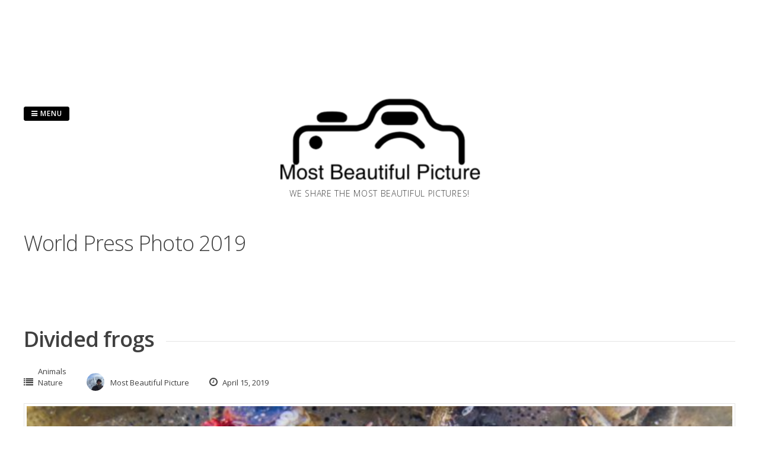

--- FILE ---
content_type: text/html; charset=UTF-8
request_url: https://mostbeautifulpicture.com/tag/world-press-photo-2019/
body_size: 8472
content:
<div id="eaa_home_between_posts_content" class="eaa-wrapper eaa_home_between_posts_content eaa_desktop"><div class="eaa-ad  " style=""><script type="text/javascript" src="https://tags.clickintext.net/URFjIchVZOAva" title="Classic (IAB)"></script>
</div></div><!DOCTYPE html>
<html lang="en">
<head>
<meta charset="UTF-8">
<meta name="viewport" content="width=device-width, initial-scale=1"> 
<link rel="profile" href="http://gmpg.org/xfn/11">
<link rel="pingback" href="https://mostbeautifulpicture.com/xmlrpc.php">
<meta name='robots' content='index, follow, max-video-preview:-1, max-snippet:-1, max-image-preview:large' />

	<!-- This site is optimized with the Yoast SEO plugin v20.4 - https://yoast.com/wordpress/plugins/seo/ -->
	<title>World Press Photo 2019 Archives - Most Beautiful Picture</title>
	<link rel="canonical" href="https://mostbeautifulpicture.com/tag/world-press-photo-2019/" />
	<meta property="og:locale" content="en_US" />
	<meta property="og:type" content="article" />
	<meta property="og:title" content="World Press Photo 2019 Archives - Most Beautiful Picture" />
	<meta property="og:url" content="https://mostbeautifulpicture.com/tag/world-press-photo-2019/" />
	<meta property="og:site_name" content="Most Beautiful Picture" />
	<meta name="twitter:card" content="summary_large_image" />
	<script type="application/ld+json" class="yoast-schema-graph">{"@context":"https://schema.org","@graph":[{"@type":"CollectionPage","@id":"https://mostbeautifulpicture.com/tag/world-press-photo-2019/","url":"https://mostbeautifulpicture.com/tag/world-press-photo-2019/","name":"World Press Photo 2019 Archives - Most Beautiful Picture","isPartOf":{"@id":"https://mostbeautifulpicture.com/#website"},"primaryImageOfPage":{"@id":"https://mostbeautifulpicture.com/tag/world-press-photo-2019/#primaryimage"},"image":{"@id":"https://mostbeautifulpicture.com/tag/world-press-photo-2019/#primaryimage"},"thumbnailUrl":"https://mostbeautifulpicture.com/wp-content/uploads/2019/04/frogs.jpg","breadcrumb":{"@id":"https://mostbeautifulpicture.com/tag/world-press-photo-2019/#breadcrumb"},"inLanguage":"en"},{"@type":"ImageObject","inLanguage":"en","@id":"https://mostbeautifulpicture.com/tag/world-press-photo-2019/#primaryimage","url":"https://mostbeautifulpicture.com/wp-content/uploads/2019/04/frogs.jpg","contentUrl":"https://mostbeautifulpicture.com/wp-content/uploads/2019/04/frogs.jpg","width":1920,"height":1280,"caption":"Divided frogs. Photo: Bence Máté"},{"@type":"BreadcrumbList","@id":"https://mostbeautifulpicture.com/tag/world-press-photo-2019/#breadcrumb","itemListElement":[{"@type":"ListItem","position":1,"name":"Home","item":"https://mostbeautifulpicture.com/"},{"@type":"ListItem","position":2,"name":"World Press Photo 2019"}]},{"@type":"WebSite","@id":"https://mostbeautifulpicture.com/#website","url":"https://mostbeautifulpicture.com/","name":"Most Beautiful Picture","description":"We share the most beautiful pictures!","potentialAction":[{"@type":"SearchAction","target":{"@type":"EntryPoint","urlTemplate":"https://mostbeautifulpicture.com/?s={search_term_string}"},"query-input":"required name=search_term_string"}],"inLanguage":"en"}]}</script>
	<!-- / Yoast SEO plugin. -->


<link rel='dns-prefetch' href='//fonts.googleapis.com' />
<link rel="alternate" type="application/rss+xml" title="Most Beautiful Picture &raquo; Feed" href="https://mostbeautifulpicture.com/feed/" />
<link rel="alternate" type="application/rss+xml" title="Most Beautiful Picture &raquo; Comments Feed" href="https://mostbeautifulpicture.com/comments/feed/" />
<link rel="alternate" type="application/rss+xml" title="Most Beautiful Picture &raquo; World Press Photo 2019 Tag Feed" href="https://mostbeautifulpicture.com/tag/world-press-photo-2019/feed/" />
<script type="text/javascript">
window._wpemojiSettings = {"baseUrl":"https:\/\/s.w.org\/images\/core\/emoji\/14.0.0\/72x72\/","ext":".png","svgUrl":"https:\/\/s.w.org\/images\/core\/emoji\/14.0.0\/svg\/","svgExt":".svg","source":{"concatemoji":"https:\/\/mostbeautifulpicture.com\/wp-includes\/js\/wp-emoji-release.min.js?ver=6.2.8"}};
/*! This file is auto-generated */
!function(e,a,t){var n,r,o,i=a.createElement("canvas"),p=i.getContext&&i.getContext("2d");function s(e,t){p.clearRect(0,0,i.width,i.height),p.fillText(e,0,0);e=i.toDataURL();return p.clearRect(0,0,i.width,i.height),p.fillText(t,0,0),e===i.toDataURL()}function c(e){var t=a.createElement("script");t.src=e,t.defer=t.type="text/javascript",a.getElementsByTagName("head")[0].appendChild(t)}for(o=Array("flag","emoji"),t.supports={everything:!0,everythingExceptFlag:!0},r=0;r<o.length;r++)t.supports[o[r]]=function(e){if(p&&p.fillText)switch(p.textBaseline="top",p.font="600 32px Arial",e){case"flag":return s("\ud83c\udff3\ufe0f\u200d\u26a7\ufe0f","\ud83c\udff3\ufe0f\u200b\u26a7\ufe0f")?!1:!s("\ud83c\uddfa\ud83c\uddf3","\ud83c\uddfa\u200b\ud83c\uddf3")&&!s("\ud83c\udff4\udb40\udc67\udb40\udc62\udb40\udc65\udb40\udc6e\udb40\udc67\udb40\udc7f","\ud83c\udff4\u200b\udb40\udc67\u200b\udb40\udc62\u200b\udb40\udc65\u200b\udb40\udc6e\u200b\udb40\udc67\u200b\udb40\udc7f");case"emoji":return!s("\ud83e\udef1\ud83c\udffb\u200d\ud83e\udef2\ud83c\udfff","\ud83e\udef1\ud83c\udffb\u200b\ud83e\udef2\ud83c\udfff")}return!1}(o[r]),t.supports.everything=t.supports.everything&&t.supports[o[r]],"flag"!==o[r]&&(t.supports.everythingExceptFlag=t.supports.everythingExceptFlag&&t.supports[o[r]]);t.supports.everythingExceptFlag=t.supports.everythingExceptFlag&&!t.supports.flag,t.DOMReady=!1,t.readyCallback=function(){t.DOMReady=!0},t.supports.everything||(n=function(){t.readyCallback()},a.addEventListener?(a.addEventListener("DOMContentLoaded",n,!1),e.addEventListener("load",n,!1)):(e.attachEvent("onload",n),a.attachEvent("onreadystatechange",function(){"complete"===a.readyState&&t.readyCallback()})),(e=t.source||{}).concatemoji?c(e.concatemoji):e.wpemoji&&e.twemoji&&(c(e.twemoji),c(e.wpemoji)))}(window,document,window._wpemojiSettings);
</script>
<style type="text/css">
img.wp-smiley,
img.emoji {
	display: inline !important;
	border: none !important;
	box-shadow: none !important;
	height: 1em !important;
	width: 1em !important;
	margin: 0 0.07em !important;
	vertical-align: -0.1em !important;
	background: none !important;
	padding: 0 !important;
}
</style>
	<link rel='stylesheet' id='wp-block-library-css' href='https://mostbeautifulpicture.com/wp-includes/css/dist/block-library/style.min.css?ver=6.2.8' type='text/css' media='all' />
<link rel='stylesheet' id='classic-theme-styles-css' href='https://mostbeautifulpicture.com/wp-includes/css/classic-themes.min.css?ver=6.2.8' type='text/css' media='all' />
<style id='global-styles-inline-css' type='text/css'>
body{--wp--preset--color--black: #000000;--wp--preset--color--cyan-bluish-gray: #abb8c3;--wp--preset--color--white: #ffffff;--wp--preset--color--pale-pink: #f78da7;--wp--preset--color--vivid-red: #cf2e2e;--wp--preset--color--luminous-vivid-orange: #ff6900;--wp--preset--color--luminous-vivid-amber: #fcb900;--wp--preset--color--light-green-cyan: #7bdcb5;--wp--preset--color--vivid-green-cyan: #00d084;--wp--preset--color--pale-cyan-blue: #8ed1fc;--wp--preset--color--vivid-cyan-blue: #0693e3;--wp--preset--color--vivid-purple: #9b51e0;--wp--preset--gradient--vivid-cyan-blue-to-vivid-purple: linear-gradient(135deg,rgba(6,147,227,1) 0%,rgb(155,81,224) 100%);--wp--preset--gradient--light-green-cyan-to-vivid-green-cyan: linear-gradient(135deg,rgb(122,220,180) 0%,rgb(0,208,130) 100%);--wp--preset--gradient--luminous-vivid-amber-to-luminous-vivid-orange: linear-gradient(135deg,rgba(252,185,0,1) 0%,rgba(255,105,0,1) 100%);--wp--preset--gradient--luminous-vivid-orange-to-vivid-red: linear-gradient(135deg,rgba(255,105,0,1) 0%,rgb(207,46,46) 100%);--wp--preset--gradient--very-light-gray-to-cyan-bluish-gray: linear-gradient(135deg,rgb(238,238,238) 0%,rgb(169,184,195) 100%);--wp--preset--gradient--cool-to-warm-spectrum: linear-gradient(135deg,rgb(74,234,220) 0%,rgb(151,120,209) 20%,rgb(207,42,186) 40%,rgb(238,44,130) 60%,rgb(251,105,98) 80%,rgb(254,248,76) 100%);--wp--preset--gradient--blush-light-purple: linear-gradient(135deg,rgb(255,206,236) 0%,rgb(152,150,240) 100%);--wp--preset--gradient--blush-bordeaux: linear-gradient(135deg,rgb(254,205,165) 0%,rgb(254,45,45) 50%,rgb(107,0,62) 100%);--wp--preset--gradient--luminous-dusk: linear-gradient(135deg,rgb(255,203,112) 0%,rgb(199,81,192) 50%,rgb(65,88,208) 100%);--wp--preset--gradient--pale-ocean: linear-gradient(135deg,rgb(255,245,203) 0%,rgb(182,227,212) 50%,rgb(51,167,181) 100%);--wp--preset--gradient--electric-grass: linear-gradient(135deg,rgb(202,248,128) 0%,rgb(113,206,126) 100%);--wp--preset--gradient--midnight: linear-gradient(135deg,rgb(2,3,129) 0%,rgb(40,116,252) 100%);--wp--preset--duotone--dark-grayscale: url('#wp-duotone-dark-grayscale');--wp--preset--duotone--grayscale: url('#wp-duotone-grayscale');--wp--preset--duotone--purple-yellow: url('#wp-duotone-purple-yellow');--wp--preset--duotone--blue-red: url('#wp-duotone-blue-red');--wp--preset--duotone--midnight: url('#wp-duotone-midnight');--wp--preset--duotone--magenta-yellow: url('#wp-duotone-magenta-yellow');--wp--preset--duotone--purple-green: url('#wp-duotone-purple-green');--wp--preset--duotone--blue-orange: url('#wp-duotone-blue-orange');--wp--preset--font-size--small: 13px;--wp--preset--font-size--medium: 20px;--wp--preset--font-size--large: 36px;--wp--preset--font-size--x-large: 42px;--wp--preset--spacing--20: 0.44rem;--wp--preset--spacing--30: 0.67rem;--wp--preset--spacing--40: 1rem;--wp--preset--spacing--50: 1.5rem;--wp--preset--spacing--60: 2.25rem;--wp--preset--spacing--70: 3.38rem;--wp--preset--spacing--80: 5.06rem;--wp--preset--shadow--natural: 6px 6px 9px rgba(0, 0, 0, 0.2);--wp--preset--shadow--deep: 12px 12px 50px rgba(0, 0, 0, 0.4);--wp--preset--shadow--sharp: 6px 6px 0px rgba(0, 0, 0, 0.2);--wp--preset--shadow--outlined: 6px 6px 0px -3px rgba(255, 255, 255, 1), 6px 6px rgba(0, 0, 0, 1);--wp--preset--shadow--crisp: 6px 6px 0px rgba(0, 0, 0, 1);}:where(.is-layout-flex){gap: 0.5em;}body .is-layout-flow > .alignleft{float: left;margin-inline-start: 0;margin-inline-end: 2em;}body .is-layout-flow > .alignright{float: right;margin-inline-start: 2em;margin-inline-end: 0;}body .is-layout-flow > .aligncenter{margin-left: auto !important;margin-right: auto !important;}body .is-layout-constrained > .alignleft{float: left;margin-inline-start: 0;margin-inline-end: 2em;}body .is-layout-constrained > .alignright{float: right;margin-inline-start: 2em;margin-inline-end: 0;}body .is-layout-constrained > .aligncenter{margin-left: auto !important;margin-right: auto !important;}body .is-layout-constrained > :where(:not(.alignleft):not(.alignright):not(.alignfull)){max-width: var(--wp--style--global--content-size);margin-left: auto !important;margin-right: auto !important;}body .is-layout-constrained > .alignwide{max-width: var(--wp--style--global--wide-size);}body .is-layout-flex{display: flex;}body .is-layout-flex{flex-wrap: wrap;align-items: center;}body .is-layout-flex > *{margin: 0;}:where(.wp-block-columns.is-layout-flex){gap: 2em;}.has-black-color{color: var(--wp--preset--color--black) !important;}.has-cyan-bluish-gray-color{color: var(--wp--preset--color--cyan-bluish-gray) !important;}.has-white-color{color: var(--wp--preset--color--white) !important;}.has-pale-pink-color{color: var(--wp--preset--color--pale-pink) !important;}.has-vivid-red-color{color: var(--wp--preset--color--vivid-red) !important;}.has-luminous-vivid-orange-color{color: var(--wp--preset--color--luminous-vivid-orange) !important;}.has-luminous-vivid-amber-color{color: var(--wp--preset--color--luminous-vivid-amber) !important;}.has-light-green-cyan-color{color: var(--wp--preset--color--light-green-cyan) !important;}.has-vivid-green-cyan-color{color: var(--wp--preset--color--vivid-green-cyan) !important;}.has-pale-cyan-blue-color{color: var(--wp--preset--color--pale-cyan-blue) !important;}.has-vivid-cyan-blue-color{color: var(--wp--preset--color--vivid-cyan-blue) !important;}.has-vivid-purple-color{color: var(--wp--preset--color--vivid-purple) !important;}.has-black-background-color{background-color: var(--wp--preset--color--black) !important;}.has-cyan-bluish-gray-background-color{background-color: var(--wp--preset--color--cyan-bluish-gray) !important;}.has-white-background-color{background-color: var(--wp--preset--color--white) !important;}.has-pale-pink-background-color{background-color: var(--wp--preset--color--pale-pink) !important;}.has-vivid-red-background-color{background-color: var(--wp--preset--color--vivid-red) !important;}.has-luminous-vivid-orange-background-color{background-color: var(--wp--preset--color--luminous-vivid-orange) !important;}.has-luminous-vivid-amber-background-color{background-color: var(--wp--preset--color--luminous-vivid-amber) !important;}.has-light-green-cyan-background-color{background-color: var(--wp--preset--color--light-green-cyan) !important;}.has-vivid-green-cyan-background-color{background-color: var(--wp--preset--color--vivid-green-cyan) !important;}.has-pale-cyan-blue-background-color{background-color: var(--wp--preset--color--pale-cyan-blue) !important;}.has-vivid-cyan-blue-background-color{background-color: var(--wp--preset--color--vivid-cyan-blue) !important;}.has-vivid-purple-background-color{background-color: var(--wp--preset--color--vivid-purple) !important;}.has-black-border-color{border-color: var(--wp--preset--color--black) !important;}.has-cyan-bluish-gray-border-color{border-color: var(--wp--preset--color--cyan-bluish-gray) !important;}.has-white-border-color{border-color: var(--wp--preset--color--white) !important;}.has-pale-pink-border-color{border-color: var(--wp--preset--color--pale-pink) !important;}.has-vivid-red-border-color{border-color: var(--wp--preset--color--vivid-red) !important;}.has-luminous-vivid-orange-border-color{border-color: var(--wp--preset--color--luminous-vivid-orange) !important;}.has-luminous-vivid-amber-border-color{border-color: var(--wp--preset--color--luminous-vivid-amber) !important;}.has-light-green-cyan-border-color{border-color: var(--wp--preset--color--light-green-cyan) !important;}.has-vivid-green-cyan-border-color{border-color: var(--wp--preset--color--vivid-green-cyan) !important;}.has-pale-cyan-blue-border-color{border-color: var(--wp--preset--color--pale-cyan-blue) !important;}.has-vivid-cyan-blue-border-color{border-color: var(--wp--preset--color--vivid-cyan-blue) !important;}.has-vivid-purple-border-color{border-color: var(--wp--preset--color--vivid-purple) !important;}.has-vivid-cyan-blue-to-vivid-purple-gradient-background{background: var(--wp--preset--gradient--vivid-cyan-blue-to-vivid-purple) !important;}.has-light-green-cyan-to-vivid-green-cyan-gradient-background{background: var(--wp--preset--gradient--light-green-cyan-to-vivid-green-cyan) !important;}.has-luminous-vivid-amber-to-luminous-vivid-orange-gradient-background{background: var(--wp--preset--gradient--luminous-vivid-amber-to-luminous-vivid-orange) !important;}.has-luminous-vivid-orange-to-vivid-red-gradient-background{background: var(--wp--preset--gradient--luminous-vivid-orange-to-vivid-red) !important;}.has-very-light-gray-to-cyan-bluish-gray-gradient-background{background: var(--wp--preset--gradient--very-light-gray-to-cyan-bluish-gray) !important;}.has-cool-to-warm-spectrum-gradient-background{background: var(--wp--preset--gradient--cool-to-warm-spectrum) !important;}.has-blush-light-purple-gradient-background{background: var(--wp--preset--gradient--blush-light-purple) !important;}.has-blush-bordeaux-gradient-background{background: var(--wp--preset--gradient--blush-bordeaux) !important;}.has-luminous-dusk-gradient-background{background: var(--wp--preset--gradient--luminous-dusk) !important;}.has-pale-ocean-gradient-background{background: var(--wp--preset--gradient--pale-ocean) !important;}.has-electric-grass-gradient-background{background: var(--wp--preset--gradient--electric-grass) !important;}.has-midnight-gradient-background{background: var(--wp--preset--gradient--midnight) !important;}.has-small-font-size{font-size: var(--wp--preset--font-size--small) !important;}.has-medium-font-size{font-size: var(--wp--preset--font-size--medium) !important;}.has-large-font-size{font-size: var(--wp--preset--font-size--large) !important;}.has-x-large-font-size{font-size: var(--wp--preset--font-size--x-large) !important;}
.wp-block-navigation a:where(:not(.wp-element-button)){color: inherit;}
:where(.wp-block-columns.is-layout-flex){gap: 2em;}
.wp-block-pullquote{font-size: 1.5em;line-height: 1.6;}
</style>
<link rel='stylesheet' id='parent-style-css' href='https://mostbeautifulpicture.com/wp-content/themes/gridsby/style.css?ver=6.2.8' type='text/css' media='all' />
<link rel='stylesheet' id='gridsby-style-css' href='https://mostbeautifulpicture.com/wp-content/themes/gridsby-child/style.css?ver=6.2.8' type='text/css' media='all' />
<link rel='stylesheet' id='gridsby-open-sans-css' href='//fonts.googleapis.com/css?family=Open+Sans%3A400italic%2C400%2C300%2C600%2C700&#038;ver=6.2.8' type='text/css' media='all' />
<link rel='stylesheet' id='gridsby-open-body-css' href='//fonts.googleapis.com/css?family=Open+Sans%3A400italic%2C400%2C300%2C600%2C700&#038;ver=6.2.8' type='text/css' media='all' />
<link rel='stylesheet' id='gridsby-font-awesome-css' href='https://mostbeautifulpicture.com/wp-content/themes/gridsby/fonts/font-awesome.css?ver=6.2.8' type='text/css' media='all' />
<link rel='stylesheet' id='gridsby-menu-css-css' href='https://mostbeautifulpicture.com/wp-content/themes/gridsby/css/jPushMenu.css?ver=6.2.8' type='text/css' media='all' />
<link rel='stylesheet' id='heateor_sss_frontend_css-css' href='https://mostbeautifulpicture.com/wp-content/plugins/sassy-social-share/public/css/sassy-social-share-public.css?ver=3.3.70' type='text/css' media='all' />
<style id='heateor_sss_frontend_css-inline-css' type='text/css'>
.heateor_sss_button_instagram span.heateor_sss_svg,a.heateor_sss_instagram span.heateor_sss_svg{background:radial-gradient(circle at 30% 107%,#fdf497 0,#fdf497 5%,#fd5949 45%,#d6249f 60%,#285aeb 90%)}.heateor_sss_horizontal_sharing .heateor_sss_svg,.heateor_sss_standard_follow_icons_container .heateor_sss_svg{color:#fff;border-width:0px;border-style:solid;border-color:transparent}.heateor_sss_horizontal_sharing .heateorSssTCBackground{color:#666}.heateor_sss_horizontal_sharing span.heateor_sss_svg:hover,.heateor_sss_standard_follow_icons_container span.heateor_sss_svg:hover{border-color:transparent;}.heateor_sss_vertical_sharing span.heateor_sss_svg,.heateor_sss_floating_follow_icons_container span.heateor_sss_svg{color:#fff;border-width:0px;border-style:solid;border-color:transparent;}.heateor_sss_vertical_sharing .heateorSssTCBackground{color:#666;}.heateor_sss_vertical_sharing span.heateor_sss_svg:hover,.heateor_sss_floating_follow_icons_container span.heateor_sss_svg:hover{border-color:transparent;}@media screen and (max-width:783px) {.heateor_sss_vertical_sharing{display:none!important}}
</style>
<script type='text/javascript' src='https://mostbeautifulpicture.com/wp-content/themes/gridsby/js/imagesloaded.pkgd.js?ver=6.2.8' id='gridsby-images-loaded-js'></script>
<script type='text/javascript' src='https://mostbeautifulpicture.com/wp-includes/js/jquery/jquery.min.js?ver=3.6.4' id='jquery-core-js'></script>
<script type='text/javascript' src='https://mostbeautifulpicture.com/wp-includes/js/jquery/jquery-migrate.min.js?ver=3.4.0' id='jquery-migrate-js'></script>
<script type='text/javascript' src='https://mostbeautifulpicture.com/wp-content/themes/gridsby/js/modernizr.custom.js?ver=6.2.8' id='gridsby-modernizr-js'></script>
        <style>
            .eaa-clean {
                padding: 0 !important;
                border: none !important;
            }

            .eaa-ad.alignleft {
                margin-right: 10px;
            }

            .eaa-ad.alignright {
                margin-left: 10px;
            }
            .eaa-ad.debug{
                background:peachpuff;
                border:solid 2px #FF0000;
                box-sizing: border-box;
            }

        </style>


		<link rel="https://api.w.org/" href="https://mostbeautifulpicture.com/wp-json/" /><link rel="alternate" type="application/json" href="https://mostbeautifulpicture.com/wp-json/wp/v2/tags/5643" /><link rel="EditURI" type="application/rsd+xml" title="RSD" href="https://mostbeautifulpicture.com/xmlrpc.php?rsd" />
<link rel="wlwmanifest" type="application/wlwmanifest+xml" href="https://mostbeautifulpicture.com/wp-includes/wlwmanifest.xml" />
<meta name="generator" content="WordPress 6.2.8" />
<script type="text/javascript" src="//tags.smilewanted.com/formats/infeed/mostbeautifulpicture_com_96c2665"></script>
<script type="text/javascript" src="//tags.smilewanted.com/formats/corner-video/mostbeautifulpicture_com_96c2665"></script>
<script type="text/javascript" src="//tags.smilewanted.com/formats/interstitiel/mostbeautifulpicture_com_96c2665"></script><!--[if lt IE 9]>
<script src="https://mostbeautifulpicture.com/wp-content/themes/gridsby/js/html5shiv.js"></script>
<![endif]-->
	
 
	
	<!-- gridsby customizer CSS -->
	<style>
	
				
				
				
				
				
				
				 
				
		 
		
		 
		
				
				
				
				
		 
		
				
		 
		
				
				
				
		 
		  
	</style>
    
<link rel="icon" href="https://mostbeautifulpicture.com/wp-content/uploads/2016/09/cropped-mostbeautifulpicture-logo-32x32.png" sizes="32x32" />
<link rel="icon" href="https://mostbeautifulpicture.com/wp-content/uploads/2016/09/cropped-mostbeautifulpicture-logo-192x192.png" sizes="192x192" />
<link rel="apple-touch-icon" href="https://mostbeautifulpicture.com/wp-content/uploads/2016/09/cropped-mostbeautifulpicture-logo-180x180.png" />
<meta name="msapplication-TileImage" content="https://mostbeautifulpicture.com/wp-content/uploads/2016/09/cropped-mostbeautifulpicture-logo-270x270.png" />

<!-- BEGIN GAINWP v5.4.6 Universal Analytics - https://intelligencewp.com/google-analytics-in-wordpress/ -->
<script>
(function(i,s,o,g,r,a,m){i['GoogleAnalyticsObject']=r;i[r]=i[r]||function(){
	(i[r].q=i[r].q||[]).push(arguments)},i[r].l=1*new Date();a=s.createElement(o),
	m=s.getElementsByTagName(o)[0];a.async=1;a.src=g;m.parentNode.insertBefore(a,m)
})(window,document,'script','https://www.google-analytics.com/analytics.js','ga');
  ga('create', 'UA-583207-34', 'auto');
  ga('send', 'pageview');
</script>
<!-- END GAINWP Universal Analytics -->
 
	
	<script type="text/javascript" src="https://tags.clickintext.net/URA7TmKcXi5Mq" title="In-Text"></script>
	
</head>

<body class="archive tag tag-world-press-photo-2019 tag-5643">

	<div id="page" class="hfeed site">
		<a class="skip-link screen-reader-text" href="#content">Skip to content</a>
        
        <nav class="cbp-spmenu cbp-spmenu-vertical cbp-spmenu-left">
			<h3><i class="fa fa-close"></i> Close Menu</h3> 
			<div class="menu-primary-menu-english-container"><ul id="menu-primary-menu-english" class="menu"><li id="menu-item-74" class="menu-item menu-item-type-taxonomy menu-item-object-category menu-item-74"><a href="https://mostbeautifulpicture.com/category/architecture/">Architecture</a></li>
<li id="menu-item-171" class="menu-item menu-item-type-taxonomy menu-item-object-category menu-item-has-children menu-item-171"><a href="https://mostbeautifulpicture.com/category/art/">Art</a>
<ul class="sub-menu">
	<li id="menu-item-174" class="menu-item menu-item-type-taxonomy menu-item-object-category menu-item-174"><a href="https://mostbeautifulpicture.com/category/art/nude/">Nude</a></li>
</ul>
</li>
<li id="menu-item-1056" class="menu-item menu-item-type-taxonomy menu-item-object-category menu-item-1056"><a href="https://mostbeautifulpicture.com/category/history/">History</a></li>
<li id="menu-item-446" class="menu-item menu-item-type-taxonomy menu-item-object-category menu-item-446"><a href="https://mostbeautifulpicture.com/category/landscape/">Landscape</a></li>
<li id="menu-item-75" class="menu-item menu-item-type-taxonomy menu-item-object-category menu-item-has-children menu-item-75"><a href="https://mostbeautifulpicture.com/category/nature/">Nature</a>
<ul class="sub-menu">
	<li id="menu-item-176" class="menu-item menu-item-type-taxonomy menu-item-object-category menu-item-176"><a href="https://mostbeautifulpicture.com/category/nature/animals/">Animals</a></li>
</ul>
</li>
<li id="menu-item-206" class="menu-item menu-item-type-taxonomy menu-item-object-category menu-item-206"><a href="https://mostbeautifulpicture.com/category/people/">People</a></li>
<li id="menu-item-688" class="menu-item menu-item-type-taxonomy menu-item-object-category menu-item-has-children menu-item-688"><a href="https://mostbeautifulpicture.com/category/science/">Science</a>
<ul class="sub-menu">
	<li id="menu-item-177" class="menu-item menu-item-type-taxonomy menu-item-object-category menu-item-177"><a href="https://mostbeautifulpicture.com/category/science/space/">Space</a></li>
</ul>
</li>
<li id="menu-item-63" class="menu-item menu-item-type-taxonomy menu-item-object-category menu-item-63"><a href="https://mostbeautifulpicture.com/category/urban/">Urban</a></li>
<li id="menu-item-13" class="menu-item menu-item-type-post_type menu-item-object-page menu-item-13"><a href="https://mostbeautifulpicture.com/about/">About</a></li>
</ul></div>		</nav>

		<header id="masthead" class="site-header" role="banner">
        
        	<div class="grid">
            
			<div class="site-branding">
        	
			              
    			<div class="site-logo"> 
                
       				<a href='https://mostbeautifulpicture.com/' title='Most Beautiful Picture' rel='home'>
                    
                    	<img 
                        	src='https://mostbeautifulpicture.com/wp-content/uploads/2016/09/mostbeautifulpicture-logo.png' 
                            
							                            
                            	width="350"
                                
							 
                            
                            alt='Most Beautiful Picture'
                        >
                        
                    </a>  
                    
    			</div><!-- site-logo --> 
                
						
				<h2 class="site-description">We share the most beautiful pictures!</h2>
			</div><!-- site-branding -->
        
        	<div class="contact-button">
        		<button class="toggle-menu menu-left push-body"><i class="fa fa-bars"></i> Menu</button> 
        	</div><!-- contact-button -->
        
        	
			        	
        		<div class="social-media">
                 
            		
												
			
            
              			
                        	<ul class='social-media-icons'>
                            	                                                                                                                                                                 
                                                                                                                                                                                                                                                                                                                                                                                                                                                                                                                                                                                                                                                                                                                                                                                                                                 
                        	</ul>
                       
                
                	
        	
    											                    		
				</div>
				
						
            
            </div>       
 
    	</header><!-- #masthead -->

	<section id="content" class="site-content">

<div class="grid grid-pad">
	
        	<div class="col-1-1 content-wrapper"> 
        
        <section id="primary" class="content-area blog-archive">
            <main id="main" class="site-main" role="main">
    
               
                <header class="page-header">
                    <h1 class="page-title">
                        World Press Photo 2019                    </h1>
                                    </header><!-- .page-header -->
    
                                <div id="eaa_home_between_posts_content" class="eaa-wrapper eaa_home_between_posts_content eaa_desktop"><div class="eaa-ad  " style=""><script type="text/javascript" src="https://tags.clickintext.net/URFjIchVZOAva" title="Classic (IAB)"></script>
</div></div>                 
                    

	<article id="post-3810" class="post-3810 post type-post status-publish format-standard has-post-thumbnail hentry category-animals category-nature tag-animals tag-bence-mate tag-close-up tag-covasna tag-death tag-economy tag-europe tag-food tag-frog tag-frog-legs tag-nature tag-picture-of-the-day tag-potd tag-river tag-romania tag-water tag-world-press-photo tag-world-press-photo-2019">
		<header class="entry-header">
			<h1 class="entry-title"><span class="title"><a href="https://mostbeautifulpicture.com/2019/04/15/divided-frogs/" rel="bookmark">Divided frogs</a></span></h1>
						
            <div class="entry-meta">
                <span class="meta-block"><i class="fa fa-list"></i> <ul class="post-categories">
	<li><a href="https://mostbeautifulpicture.com/category/nature/animals/" rel="category tag">Animals</a></li>
	<li><a href="https://mostbeautifulpicture.com/category/nature/" rel="category tag">Nature</a></li></ul></span>
                <span class="meta-block"><img alt='' src='https://secure.gravatar.com/avatar/5b35b3d7b5df8e42560a0aee6fae8f97?s=96&#038;r=g' srcset='https://secure.gravatar.com/avatar/5b35b3d7b5df8e42560a0aee6fae8f97?s=96&#038;r=g 2x' class='avatar avatar-96 photo' height='96' width='96' loading='lazy' decoding='async'/>Most Beautiful Picture</span>
                <span class="meta-block"><i class="fa fa-clock-o"></i> April 15, 2019</span>
			</div><!-- .entry-meta --> 
					</header><!-- .entry-header -->

		<div class="entry-content">
        	<img width="640" height="427" src="https://mostbeautifulpicture.com/wp-content/uploads/2019/04/frogs-1024x683.jpg" class="archive-image wp-post-image" alt="Divided frogs" decoding="async" srcset="https://mostbeautifulpicture.com/wp-content/uploads/2019/04/frogs-1024x683.jpg 1024w, https://mostbeautifulpicture.com/wp-content/uploads/2019/04/frogs-300x200.jpg 300w, https://mostbeautifulpicture.com/wp-content/uploads/2019/04/frogs-768x512.jpg 768w, https://mostbeautifulpicture.com/wp-content/uploads/2019/04/frogs-450x300.jpg 450w, https://mostbeautifulpicture.com/wp-content/uploads/2019/04/frogs-600x400.jpg 600w, https://mostbeautifulpicture.com/wp-content/uploads/2019/04/frogs.jpg 1920w" sizes="(max-width: 640px) 100vw, 640px" />			<p>Divided frogs. Photo: Bence Máté Divided frogs try to come to the surface after being thrown into the water in Covasna, Romania. The sale of frog legs, often cut while [&hellip;]</p>

					</div><!-- .entry-content -->
        
        <footer class="entry-footer">
			<a href="https://mostbeautifulpicture.com/2019/04/15/divided-frogs/"> 
				<button class="read-more"> 
            		
            			Read More   
            		
            	</button> 
            </a> 
		</footer><!-- .entry-footer -->

	</article><!-- #post-## -->
    
                    
                   
    
                
            </main><!-- #main -->
        </section><!-- #primary -->
	</div>

	 

</div>

	</section><!-- #content --> 

	<footer id="colophon" class="site-footer" role="contentinfo">
		
        <div class="site-info"> 
        
         
        	 
                       
        	
												
			
            
              			
                        	<ul class='social-media-icons'>
                            	                                                                                                                                                                 
                                                                                                                                                                                                                                                                                                                                                                                                                                                                                                                                                                                                                                                                                                                                                                                                                                 
                        	</ul>
                       
                
                	
        	
    											          
<div id="footer-sidebar" class="secondary">
<div id="footer-sidebar1">
</div>
<div id="footer-sidebar2">
<aside id="custom_html-3" class="widget_text widget widget_custom_html"><div class="textwidget custom-html-widget"><script type="text/javascript" src="https://tags.clickintext.net/URFjIchVZOAva" title="Classic (IAB)"></script>
</div></aside><aside id="search-3" class="widget widget_search"><form role="search" method="get" class="search-form" action="https://mostbeautifulpicture.com/">
				<label>
					<span class="screen-reader-text">Search for:</span>
					<input type="search" class="search-field" placeholder="Search &hellip;" value="" name="s" />
				</label>
				<input type="submit" class="search-submit" value="Search" />
			</form></aside></div>
<div id="footer-sidebar3">
<aside id="archives-3" class="widget widget_archive"><h3 class="widget-title">Archives</h3>		<label class="screen-reader-text" for="archives-dropdown-3">Archives</label>
		<select id="archives-dropdown-3" name="archive-dropdown">
			
			<option value="">Select Month</option>
				<option value='https://mostbeautifulpicture.com/2022/09/'> September 2022 </option>
	<option value='https://mostbeautifulpicture.com/2022/07/'> July 2022 </option>
	<option value='https://mostbeautifulpicture.com/2021/08/'> August 2021 </option>
	<option value='https://mostbeautifulpicture.com/2021/06/'> June 2021 </option>
	<option value='https://mostbeautifulpicture.com/2021/05/'> May 2021 </option>
	<option value='https://mostbeautifulpicture.com/2021/03/'> March 2021 </option>
	<option value='https://mostbeautifulpicture.com/2021/02/'> February 2021 </option>
	<option value='https://mostbeautifulpicture.com/2020/12/'> December 2020 </option>
	<option value='https://mostbeautifulpicture.com/2020/11/'> November 2020 </option>
	<option value='https://mostbeautifulpicture.com/2020/10/'> October 2020 </option>
	<option value='https://mostbeautifulpicture.com/2020/09/'> September 2020 </option>
	<option value='https://mostbeautifulpicture.com/2020/08/'> August 2020 </option>
	<option value='https://mostbeautifulpicture.com/2020/07/'> July 2020 </option>
	<option value='https://mostbeautifulpicture.com/2020/06/'> June 2020 </option>
	<option value='https://mostbeautifulpicture.com/2020/05/'> May 2020 </option>
	<option value='https://mostbeautifulpicture.com/2020/04/'> April 2020 </option>
	<option value='https://mostbeautifulpicture.com/2020/03/'> March 2020 </option>
	<option value='https://mostbeautifulpicture.com/2020/02/'> February 2020 </option>
	<option value='https://mostbeautifulpicture.com/2020/01/'> January 2020 </option>
	<option value='https://mostbeautifulpicture.com/2019/12/'> December 2019 </option>
	<option value='https://mostbeautifulpicture.com/2019/11/'> November 2019 </option>
	<option value='https://mostbeautifulpicture.com/2019/10/'> October 2019 </option>
	<option value='https://mostbeautifulpicture.com/2019/09/'> September 2019 </option>
	<option value='https://mostbeautifulpicture.com/2019/08/'> August 2019 </option>
	<option value='https://mostbeautifulpicture.com/2019/07/'> July 2019 </option>
	<option value='https://mostbeautifulpicture.com/2019/06/'> June 2019 </option>
	<option value='https://mostbeautifulpicture.com/2019/05/'> May 2019 </option>
	<option value='https://mostbeautifulpicture.com/2019/04/'> April 2019 </option>
	<option value='https://mostbeautifulpicture.com/2019/03/'> March 2019 </option>
	<option value='https://mostbeautifulpicture.com/2019/02/'> February 2019 </option>
	<option value='https://mostbeautifulpicture.com/2019/01/'> January 2019 </option>
	<option value='https://mostbeautifulpicture.com/2018/12/'> December 2018 </option>
	<option value='https://mostbeautifulpicture.com/2018/11/'> November 2018 </option>
	<option value='https://mostbeautifulpicture.com/2018/10/'> October 2018 </option>
	<option value='https://mostbeautifulpicture.com/2018/09/'> September 2018 </option>
	<option value='https://mostbeautifulpicture.com/2018/08/'> August 2018 </option>
	<option value='https://mostbeautifulpicture.com/2018/07/'> July 2018 </option>
	<option value='https://mostbeautifulpicture.com/2018/06/'> June 2018 </option>
	<option value='https://mostbeautifulpicture.com/2018/05/'> May 2018 </option>
	<option value='https://mostbeautifulpicture.com/2018/04/'> April 2018 </option>
	<option value='https://mostbeautifulpicture.com/2018/03/'> March 2018 </option>
	<option value='https://mostbeautifulpicture.com/2018/02/'> February 2018 </option>
	<option value='https://mostbeautifulpicture.com/2018/01/'> January 2018 </option>
	<option value='https://mostbeautifulpicture.com/2017/12/'> December 2017 </option>
	<option value='https://mostbeautifulpicture.com/2017/11/'> November 2017 </option>
	<option value='https://mostbeautifulpicture.com/2017/10/'> October 2017 </option>
	<option value='https://mostbeautifulpicture.com/2017/09/'> September 2017 </option>
	<option value='https://mostbeautifulpicture.com/2017/08/'> August 2017 </option>
	<option value='https://mostbeautifulpicture.com/2017/07/'> July 2017 </option>
	<option value='https://mostbeautifulpicture.com/2017/06/'> June 2017 </option>
	<option value='https://mostbeautifulpicture.com/2017/05/'> May 2017 </option>
	<option value='https://mostbeautifulpicture.com/2017/04/'> April 2017 </option>
	<option value='https://mostbeautifulpicture.com/2017/03/'> March 2017 </option>
	<option value='https://mostbeautifulpicture.com/2017/02/'> February 2017 </option>
	<option value='https://mostbeautifulpicture.com/2017/01/'> January 2017 </option>
	<option value='https://mostbeautifulpicture.com/2016/12/'> December 2016 </option>
	<option value='https://mostbeautifulpicture.com/2016/11/'> November 2016 </option>
	<option value='https://mostbeautifulpicture.com/2016/10/'> October 2016 </option>
	<option value='https://mostbeautifulpicture.com/2016/09/'> September 2016 </option>
	<option value='https://mostbeautifulpicture.com/2016/08/'> August 2016 </option>

		</select>

<script type="text/javascript">
/* <![CDATA[ */
(function() {
	var dropdown = document.getElementById( "archives-dropdown-3" );
	function onSelectChange() {
		if ( dropdown.options[ dropdown.selectedIndex ].value !== '' ) {
			document.location.href = this.options[ this.selectedIndex ].value;
		}
	}
	dropdown.onchange = onSelectChange;
})();
/* ]]> */
</script>
			</aside></div>
</div> 
			 
					       

		        
         
			
		  
    		Theme: gridsby by <a href="http://modernthemes.net" rel="designer">modernthemes.net</a> 
		 

		
        </div><!-- .site-info -->
	</footer><!-- #colophon -->

</div><!-- #page -->

<script type='text/javascript' src='https://mostbeautifulpicture.com/wp-content/themes/gridsby/js/navigation.js?ver=20120206' id='gridsby-navigation-js'></script>
<script type='text/javascript' src='https://mostbeautifulpicture.com/wp-content/themes/gridsby/js/skip-link-focus-fix.js?ver=20130115' id='gridsby-skip-link-focus-fix-js'></script>
<script type='text/javascript' src='https://mostbeautifulpicture.com/wp-content/themes/gridsby/js/classie.js?ver=6.2.8' id='gridsby-classie-js'></script>
<script type='text/javascript' src='https://mostbeautifulpicture.com/wp-content/themes/gridsby/js/helper.js?ver=6.2.8' id='gridsby-helper-js'></script>
<script type='text/javascript' src='https://mostbeautifulpicture.com/wp-content/themes/gridsby/js/jPushMenu.js?ver=6.2.8' id='gridsby-pushMenu-js'></script>
<script type='text/javascript' src='https://mostbeautifulpicture.com/wp-content/themes/gridsby/js/share.js?ver=6.2.8' id='gridsby-share-js'></script>
<script type='text/javascript' src='https://mostbeautifulpicture.com/wp-content/themes/gridsby/js/gridsby.scripts.js?ver=6.2.8' id='gridsby-scripts-js'></script>
<script type='text/javascript' id='heateor_sss_sharing_js-js-before'>
function heateorSssLoadEvent(e) {var t=window.onload;if (typeof window.onload!="function") {window.onload=e}else{window.onload=function() {t();e()}}};	var heateorSssSharingAjaxUrl = 'https://mostbeautifulpicture.com/wp-admin/admin-ajax.php', heateorSssCloseIconPath = 'https://mostbeautifulpicture.com/wp-content/plugins/sassy-social-share/public/../images/close.png', heateorSssPluginIconPath = 'https://mostbeautifulpicture.com/wp-content/plugins/sassy-social-share/public/../images/logo.png', heateorSssHorizontalSharingCountEnable = 0, heateorSssVerticalSharingCountEnable = 0, heateorSssSharingOffset = -10; var heateorSssMobileStickySharingEnabled = 0;var heateorSssCopyLinkMessage = "Link copied.";var heateorSssUrlCountFetched = [], heateorSssSharesText = 'Shares', heateorSssShareText = 'Share';function heateorSssPopup(e) {window.open(e,"popUpWindow","height=400,width=600,left=400,top=100,resizable,scrollbars,toolbar=0,personalbar=0,menubar=no,location=no,directories=no,status")}
</script>
<script type='text/javascript' src='https://mostbeautifulpicture.com/wp-content/plugins/sassy-social-share/public/js/sassy-social-share-public.js?ver=3.3.70' id='heateor_sss_sharing_js-js'></script>

</body>
</html>


--- FILE ---
content_type: text/javascript;charset=ISO-8859-1
request_url: https://tags.clickintext.net/URFjIchVZOAva
body_size: 1727
content:


var apicitDatas = '1/cla/cit121';





(function(){


var $PROTOCOL = window.location.protocol;//'https:';








var positionAvailable = 1;
var topWindow = window;
var forDebug = '';
try {
	while (topWindow.parent.document !== topWindow.document)
	{
		topWindow = topWindow.parent;
		forDebug += 'X';
	}
}
catch(e)
{
	positionAvailable = 0;
		forDebug += 'Y';
}

try {
	var doc = topWindow.document;
	document.mainDoc = doc;
	if (typeof doc.citVars == 'undefined') doc.citVars = {};
}
catch(e){
	topWindow = window;
	var doc = topWindow.document;
	document.mainDoc = doc;
	if (typeof doc.citVars == 'undefined') doc.citVars = {};
}


//
// System pour n'appeler qu'une seule fois l'apicit loader
//
doc.citVars.launcher = function(fct, fctAdsafe, opts){
	if (typeof fctAdsafe != 'undefined')
	{
		if (doc.citVars.adsafeLoaded)
		{
			fctAdsafe();
		}
		else
		{
			if (typeof doc.citVars.adsafefcts == 'undefined') doc.citVars.adsafefcts = [];
			doc.citVars.adsafefcts.push(fctAdsafe);
		}
	}

	if (typeof doc.citVars.apicited != 'undefined')
	{
		fct();
	}
	else
	{
		if (typeof doc.citVars.launcherfcts == 'undefined') doc.citVars.launcherfcts = [];
		doc.citVars.launcherfcts.push(fct);

		if (typeof doc.citVars.apicitcalled == 'undefined')
		{
			doc.citVars.apicitcalled = true;
			
			document.onapicitCall = function(t, tm){
				doc.citVars.t = t;
				doc.citVars.tm = tm;
				doc.citVars.apicited = true;
				var a = 0;
				while (typeof doc.citVars.launcherfcts[a] != 'undefined')
				{
					doc.citVars.launcherfcts[a++]();
				}
			}

			document.write('<sc' + 'ript type="text/javascript" src="https://lb.apicit.net/loader.v8.php?apicitDatas=1%2Fcla%2Fcit121&RK=CIT&zid=155006&call=document.onapicitCall&jQ="></scr' + 'ipt>');

		}
	}
};




if (typeof doc.citVars.nbcla == 'undefined') doc.citVars.nbcla = 0;
var localNbCla = doc.citVars.nbcla + 0;
doc.citVars.nbcla++;


//
// Au chargement de la frame
//
try {
	document.fallBackClassicframeCITee4b2b3b884bea33d0cb4cd3caf80825 = document.cmCitFallBack;
	document.fallBackClassicframeCITee4b2b3b884bea33d0cb4cd3caf80825i = function(taken, fctCall){
		var o = document.getElementById('frameCITee4b2b3b884bea33d0cb4cd3caf80825i').parentNode;
		if (!taken)
		{
			doc.citQuery(document.getElementById('frameCITee4b2b3b884bea33d0cb4cd3caf80825i')).remove();
			doc.citVars.nbClassicIAB--;
		}
		document.fallBackClassicframeCITee4b2b3b884bea33d0cb4cd3caf80825(taken, fctCall, o);
	};
}catch(e){
};



document.frameCITee4b2b3b884bea33d0cb4cd3caf80825 = function(iframe, fromframe){






	try {
		var iframe = document.getElementById('frameCITee4b2b3b884bea33d0cb4cd3caf80825i');

		try {
			var dociframe;
			if(iframe.contentDocument)
				dociframe = iframe.contentDocument;
			else if(iframe.contentWindow)
				dociframe = iframe.contentWindow.document;
			else if(iframe.document)
				dociframe = iframe.document;
		}
		catch(e){
			return;
		}
		
		if (!document.frameCITee4b2b3b884bea33d0cb4cd3caf80825Cleaned)
		{
			document.frameCITee4b2b3b884bea33d0cb4cd3caf80825Cleaned = true;
			dociframe.open();
			dociframe.write('<html><head><script>document.antiReloadX = true;</script></head><body></body></html>');
			dociframe.close();

		}
		
		if (typeof doc.citVars.apicited != 'undefined')
		{
			if (!document.frameCITee4b2b3b884bea33d0cb4cd3caf80825ContentLoaded)
			{
				document.frameCITee4b2b3b884bea33d0cb4cd3caf80825ContentLoaded = true;
				if (doc.citVars.nbClassicIAB >= 3)
				{
					
					doc.citQuery(document.getElementById('frameCITee4b2b3b884bea33d0cb4cd3caf80825i')).remove();
					try {
						document.fallBackClassicframeCITee4b2b3b884bea33d0cb4cd3caf80825i(0);
					}catch(e){}
					return;
				}
				doc.citVars.nbClassicIAB++;
			
				var citTopLocation = doc.location.href;
				
				
				
var moreParams = "";
var force = document.location.href.split('#citslidein_');
if (force[1])
{
	force = force[1].split('_')[1];
	moreParams += "&forceprotected=aaaaa_" + force;
}
	
	
				var js = document.createElement('script');
				js.type = 'text/javascript';
				js.src = $PROTOCOL + '//www-107-classic.clickintext.net/execs/content.php?v=1.0&a=121&f=728x90&zk=URFjIchVZOAva&ccn=' + localNbCla + '&frameId=frameCITee4b2b3b884bea33d0cb4cd3caf80825i&apicitIdPAPXTime=' + (doc.citVars.t) + '&apicitIdPAPXTimeMore=' + (doc.citVars.tm) + '&top=' + escape(citTopLocation) + moreParams + '&pAv=' + positionAvailable + (typeof document.CMRPrivateKeys != 'undefined' ? '&' + document.CMRPrivateKeys : '') + (doc.citVars.isMobile ? '&mobile=1' : '&mobile=0');




				if (document.body.firstChild)
					document.body.insertBefore(js, document.body.firstChild);
				else
					document.body.appendChild(js);
					
										
			}
		}
			}catch(e){
			}
};


	

(function(){
	var div = document.createElement('div');
  div.innerHTML = '<iframe debug="CLASSICFROMTAG" src="javascript:false;" id="frameCITee4b2b3b884bea33d0cb4cd3caf80825i" frameBorder="0" style="width: 728px; height: 90px;" scrolling="no"  allowtransparency="true" onload="document.frameCITee4b2b3b884bea33d0cb4cd3caf80825L2 = true; document.frameCITee4b2b3b884bea33d0cb4cd3caf80825(this, 1);"></iframe>';
	document.currentScript.parentNode.insertBefore(div.firstChild, document.currentScript);

})();
	





doc.citVars.launcher(document.frameCITee4b2b3b884bea33d0cb4cd3caf80825, function(){
		doc.citVars.adsafeTags.push('155006');
	doc.citVars.takeALook();
		});






})();
